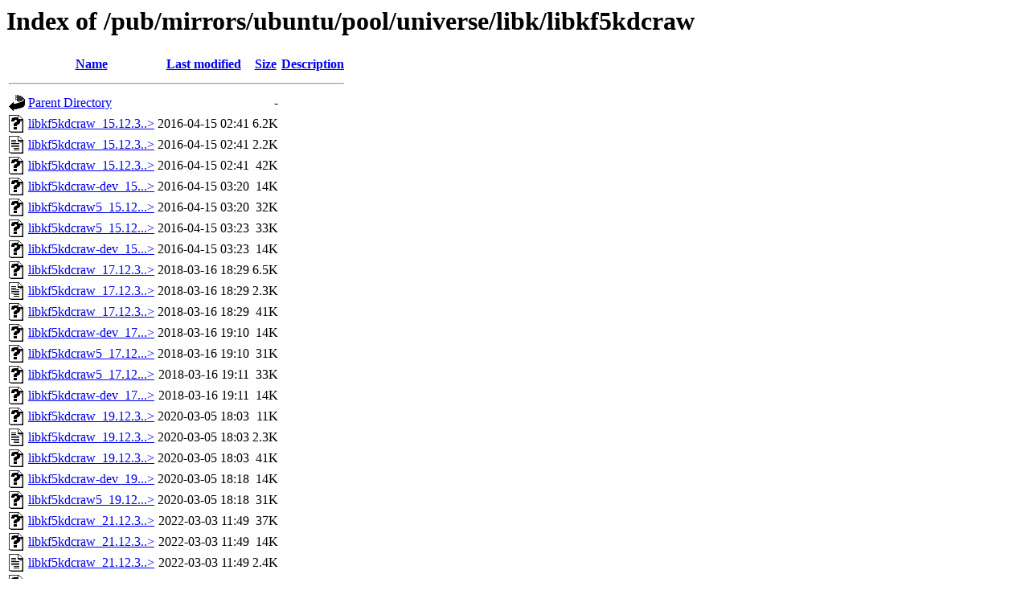

--- FILE ---
content_type: text/html;charset=ISO-8859-1
request_url: https://ftp.arnes.si/pub/mirrors/ubuntu/pool/universe/libk/libkf5kdcraw/?C=M;O=A
body_size: 8165
content:
<!DOCTYPE HTML PUBLIC "-//W3C//DTD HTML 3.2 Final//EN">
<html>
 <head>
  <title>Index of /pub/mirrors/ubuntu/pool/universe/libk/libkf5kdcraw</title>
 </head>
 <body>
<h1>Index of /pub/mirrors/ubuntu/pool/universe/libk/libkf5kdcraw</h1>
  <table>
   <tr><th valign="top"><img src="/icons/blank.gif" alt="[ICO]"></th><th><a href="?C=N;O=A">Name</a></th><th><a href="?C=M;O=D">Last modified</a></th><th><a href="?C=S;O=A">Size</a></th><th><a href="?C=D;O=A">Description</a></th></tr>
   <tr><th colspan="5"><hr></th></tr>
<tr><td valign="top"><img src="/icons/back.gif" alt="[PARENTDIR]"></td><td><a href="/pub/mirrors/ubuntu/pool/universe/libk/">Parent Directory</a>       </td><td>&nbsp;</td><td align="right">  - </td><td>&nbsp;</td></tr>
<tr><td valign="top"><img src="/icons/unknown.gif" alt="[   ]"></td><td><a href="libkf5kdcraw_15.12.3-0ubuntu1.debian.tar.xz">libkf5kdcraw_15.12.3..&gt;</a></td><td align="right">2016-04-15 02:41  </td><td align="right">6.2K</td><td>&nbsp;</td></tr>
<tr><td valign="top"><img src="/icons/text.gif" alt="[TXT]"></td><td><a href="libkf5kdcraw_15.12.3-0ubuntu1.dsc">libkf5kdcraw_15.12.3..&gt;</a></td><td align="right">2016-04-15 02:41  </td><td align="right">2.2K</td><td>&nbsp;</td></tr>
<tr><td valign="top"><img src="/icons/unknown.gif" alt="[   ]"></td><td><a href="libkf5kdcraw_15.12.3.orig.tar.xz">libkf5kdcraw_15.12.3..&gt;</a></td><td align="right">2016-04-15 02:41  </td><td align="right"> 42K</td><td>&nbsp;</td></tr>
<tr><td valign="top"><img src="/icons/unknown.gif" alt="[   ]"></td><td><a href="libkf5kdcraw-dev_15.12.3-0ubuntu1_amd64.deb">libkf5kdcraw-dev_15...&gt;</a></td><td align="right">2016-04-15 03:20  </td><td align="right"> 14K</td><td>&nbsp;</td></tr>
<tr><td valign="top"><img src="/icons/unknown.gif" alt="[   ]"></td><td><a href="libkf5kdcraw5_15.12.3-0ubuntu1_amd64.deb">libkf5kdcraw5_15.12...&gt;</a></td><td align="right">2016-04-15 03:20  </td><td align="right"> 32K</td><td>&nbsp;</td></tr>
<tr><td valign="top"><img src="/icons/unknown.gif" alt="[   ]"></td><td><a href="libkf5kdcraw5_15.12.3-0ubuntu1_i386.deb">libkf5kdcraw5_15.12...&gt;</a></td><td align="right">2016-04-15 03:23  </td><td align="right"> 33K</td><td>&nbsp;</td></tr>
<tr><td valign="top"><img src="/icons/unknown.gif" alt="[   ]"></td><td><a href="libkf5kdcraw-dev_15.12.3-0ubuntu1_i386.deb">libkf5kdcraw-dev_15...&gt;</a></td><td align="right">2016-04-15 03:23  </td><td align="right"> 14K</td><td>&nbsp;</td></tr>
<tr><td valign="top"><img src="/icons/unknown.gif" alt="[   ]"></td><td><a href="libkf5kdcraw_17.12.3-0ubuntu1.debian.tar.xz">libkf5kdcraw_17.12.3..&gt;</a></td><td align="right">2018-03-16 18:29  </td><td align="right">6.5K</td><td>&nbsp;</td></tr>
<tr><td valign="top"><img src="/icons/text.gif" alt="[TXT]"></td><td><a href="libkf5kdcraw_17.12.3-0ubuntu1.dsc">libkf5kdcraw_17.12.3..&gt;</a></td><td align="right">2018-03-16 18:29  </td><td align="right">2.3K</td><td>&nbsp;</td></tr>
<tr><td valign="top"><img src="/icons/unknown.gif" alt="[   ]"></td><td><a href="libkf5kdcraw_17.12.3.orig.tar.xz">libkf5kdcraw_17.12.3..&gt;</a></td><td align="right">2018-03-16 18:29  </td><td align="right"> 41K</td><td>&nbsp;</td></tr>
<tr><td valign="top"><img src="/icons/unknown.gif" alt="[   ]"></td><td><a href="libkf5kdcraw-dev_17.12.3-0ubuntu1_amd64.deb">libkf5kdcraw-dev_17...&gt;</a></td><td align="right">2018-03-16 19:10  </td><td align="right"> 14K</td><td>&nbsp;</td></tr>
<tr><td valign="top"><img src="/icons/unknown.gif" alt="[   ]"></td><td><a href="libkf5kdcraw5_17.12.3-0ubuntu1_amd64.deb">libkf5kdcraw5_17.12...&gt;</a></td><td align="right">2018-03-16 19:10  </td><td align="right"> 31K</td><td>&nbsp;</td></tr>
<tr><td valign="top"><img src="/icons/unknown.gif" alt="[   ]"></td><td><a href="libkf5kdcraw5_17.12.3-0ubuntu1_i386.deb">libkf5kdcraw5_17.12...&gt;</a></td><td align="right">2018-03-16 19:11  </td><td align="right"> 33K</td><td>&nbsp;</td></tr>
<tr><td valign="top"><img src="/icons/unknown.gif" alt="[   ]"></td><td><a href="libkf5kdcraw-dev_17.12.3-0ubuntu1_i386.deb">libkf5kdcraw-dev_17...&gt;</a></td><td align="right">2018-03-16 19:11  </td><td align="right"> 14K</td><td>&nbsp;</td></tr>
<tr><td valign="top"><img src="/icons/unknown.gif" alt="[   ]"></td><td><a href="libkf5kdcraw_19.12.3-0ubuntu1.debian.tar.xz">libkf5kdcraw_19.12.3..&gt;</a></td><td align="right">2020-03-05 18:03  </td><td align="right"> 11K</td><td>&nbsp;</td></tr>
<tr><td valign="top"><img src="/icons/text.gif" alt="[TXT]"></td><td><a href="libkf5kdcraw_19.12.3-0ubuntu1.dsc">libkf5kdcraw_19.12.3..&gt;</a></td><td align="right">2020-03-05 18:03  </td><td align="right">2.3K</td><td>&nbsp;</td></tr>
<tr><td valign="top"><img src="/icons/unknown.gif" alt="[   ]"></td><td><a href="libkf5kdcraw_19.12.3.orig.tar.xz">libkf5kdcraw_19.12.3..&gt;</a></td><td align="right">2020-03-05 18:03  </td><td align="right"> 41K</td><td>&nbsp;</td></tr>
<tr><td valign="top"><img src="/icons/unknown.gif" alt="[   ]"></td><td><a href="libkf5kdcraw-dev_19.12.3-0ubuntu1_amd64.deb">libkf5kdcraw-dev_19...&gt;</a></td><td align="right">2020-03-05 18:18  </td><td align="right"> 14K</td><td>&nbsp;</td></tr>
<tr><td valign="top"><img src="/icons/unknown.gif" alt="[   ]"></td><td><a href="libkf5kdcraw5_19.12.3-0ubuntu1_amd64.deb">libkf5kdcraw5_19.12...&gt;</a></td><td align="right">2020-03-05 18:18  </td><td align="right"> 31K</td><td>&nbsp;</td></tr>
<tr><td valign="top"><img src="/icons/unknown.gif" alt="[   ]"></td><td><a href="libkf5kdcraw_21.12.3.orig.tar.xz">libkf5kdcraw_21.12.3..&gt;</a></td><td align="right">2022-03-03 11:49  </td><td align="right"> 37K</td><td>&nbsp;</td></tr>
<tr><td valign="top"><img src="/icons/unknown.gif" alt="[   ]"></td><td><a href="libkf5kdcraw_21.12.3-0ubuntu1.debian.tar.xz">libkf5kdcraw_21.12.3..&gt;</a></td><td align="right">2022-03-03 11:49  </td><td align="right"> 14K</td><td>&nbsp;</td></tr>
<tr><td valign="top"><img src="/icons/text.gif" alt="[TXT]"></td><td><a href="libkf5kdcraw_21.12.3-0ubuntu1.dsc">libkf5kdcraw_21.12.3..&gt;</a></td><td align="right">2022-03-03 11:49  </td><td align="right">2.4K</td><td>&nbsp;</td></tr>
<tr><td valign="top"><img src="/icons/unknown.gif" alt="[   ]"></td><td><a href="libkf5kdcraw5_21.12.3-0ubuntu1_amd64.deb">libkf5kdcraw5_21.12...&gt;</a></td><td align="right">2022-03-03 12:14  </td><td align="right"> 34K</td><td>&nbsp;</td></tr>
<tr><td valign="top"><img src="/icons/unknown.gif" alt="[   ]"></td><td><a href="libkf5kdcraw-dev_21.12.3-0ubuntu1_amd64.deb">libkf5kdcraw-dev_21...&gt;</a></td><td align="right">2022-03-03 12:14  </td><td align="right"> 14K</td><td>&nbsp;</td></tr>
<tr><td valign="top"><img src="/icons/unknown.gif" alt="[   ]"></td><td><a href="libkf5kdcraw_23.08.5.orig.tar.xz">libkf5kdcraw_23.08.5..&gt;</a></td><td align="right">2024-02-22 21:13  </td><td align="right"> 37K</td><td>&nbsp;</td></tr>
<tr><td valign="top"><img src="/icons/text.gif" alt="[TXT]"></td><td><a href="libkf5kdcraw_23.08.5.orig.tar.xz.asc">libkf5kdcraw_23.08.5..&gt;</a></td><td align="right">2024-02-22 21:13  </td><td align="right">833 </td><td>&nbsp;</td></tr>
<tr><td valign="top"><img src="/icons/unknown.gif" alt="[   ]"></td><td><a href="libkf5kdcraw_23.08.5-0ubuntu3.debian.tar.xz">libkf5kdcraw_23.08.5..&gt;</a></td><td align="right">2024-03-31 10:11  </td><td align="right"> 15K</td><td>&nbsp;</td></tr>
<tr><td valign="top"><img src="/icons/text.gif" alt="[TXT]"></td><td><a href="libkf5kdcraw_23.08.5-0ubuntu3.dsc">libkf5kdcraw_23.08.5..&gt;</a></td><td align="right">2024-03-31 10:11  </td><td align="right">2.6K</td><td>&nbsp;</td></tr>
<tr><td valign="top"><img src="/icons/unknown.gif" alt="[   ]"></td><td><a href="libkf5kdcraw5_23.08.5-0ubuntu3_amd64.deb">libkf5kdcraw5_23.08...&gt;</a></td><td align="right">2024-03-31 11:07  </td><td align="right"> 36K</td><td>&nbsp;</td></tr>
<tr><td valign="top"><img src="/icons/unknown.gif" alt="[   ]"></td><td><a href="libkf5kdcraw-dev_23.08.5-0ubuntu3_amd64.deb">libkf5kdcraw-dev_23...&gt;</a></td><td align="right">2024-03-31 11:07  </td><td align="right"> 14K</td><td>&nbsp;</td></tr>
   <tr><th colspan="5"><hr></th></tr>
</table>
</body></html>
